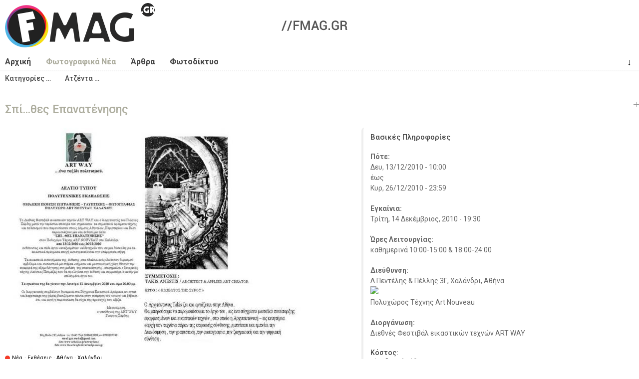

--- FILE ---
content_type: text/html; charset=utf-8
request_url: https://fmag.gr/node/986
body_size: 9446
content:
<!DOCTYPE html>
<html lang="el" dir="ltr"  prefix="content: http://purl.org/rss/1.0/modules/content/
dc: http://purl.org/dc/terms/
foaf: http://xmlns.com/foaf/0.1/
og: http://ogp.me/ns#
rdfs: http://www.w3.org/2000/01/rdf-schema#
sioc: http://rdfs.org/sioc/ns#
sioct: http://rdfs.org/sioc/types#
skos: http://www.w3.org/2004/02/skos/core#
xsd: http://www.w3.org/2001/XMLSchema#
schema: http://schema.org/
">
<!--
  FMAG - photography fan/magazine - Web Site |
  (c) 2010 - 2026  fmag.gr, all rights reserved |

  website version: v2 ALPHA (7-2015) |
  development: [MakeMagic](https://makemagic.gr) |
-->
<head>
  <meta name="viewport" content="width=device-width, initial-scale=1, maximum-scale=1">
  <!--[if IE]><![endif]-->
<link rel="dns-prefetch" href="//ajax.googleapis.com" />
<link rel="preconnect" href="//ajax.googleapis.com" />
<meta http-equiv="Content-Type" content="text/html; charset=utf-8" />
<link rel="apple-touch-icon" sizes="57x57" href="/sites/default/files/favicons/apple-touch-icon-57x57.png"/>
<link rel="apple-touch-icon" sizes="60x60" href="/sites/default/files/favicons/apple-touch-icon-60x60.png"/>
<link rel="apple-touch-icon" sizes="72x72" href="/sites/default/files/favicons/apple-touch-icon-72x72.png"/>
<link rel="apple-touch-icon" sizes="76x76" href="/sites/default/files/favicons/apple-touch-icon-76x76.png"/>
<link rel="apple-touch-icon" sizes="114x114" href="/sites/default/files/favicons/apple-touch-icon-114x114.png"/>
<link rel="apple-touch-icon" sizes="120x120" href="/sites/default/files/favicons/apple-touch-icon-120x120.png"/>
<link rel="apple-touch-icon" sizes="144x144" href="/sites/default/files/favicons/apple-touch-icon-144x144.png"/>
<link rel="apple-touch-icon" sizes="152x152" href="/sites/default/files/favicons/apple-touch-icon-152x152.png"/>
<link rel="apple-touch-icon" sizes="180x180" href="/sites/default/files/favicons/apple-touch-icon-180x180.png"/>
<link rel="icon" type="image/png" href="/sites/default/files/favicons/favicon-32x32.png" sizes="32x32"/>
<link rel="icon" type="image/png" href="/sites/default/files/favicons/android-chrome-192x192.png" sizes="192x192"/>
<link rel="icon" type="image/png" href="/sites/default/files/favicons/favicon-96x96.png" sizes="96x96"/>
<link rel="icon" type="image/png" href="/sites/default/files/favicons/favicon-16x16.png" sizes="16x16"/>
<link rel="manifest" href="/sites/default/files/favicons/manifest.json"/>
<link rel="mask-icon" href="/sites/default/files/favicons/safari-pinned-tab.svg" color="#5bbad5"/>
<meta name="apple-mobile-web-app-title" content="FMAG"/>
<meta name="application-name" content="FMAG"/>
<meta name="msapplication-TileColor" content="#ffffff"/>
<meta name="msapplication-TileImage" content="/sites/default/files/favicons/mstile-144x144.png"/>
<meta name="theme-color" content="#ffffff"/>
<meta name="description" content="εικαστική έκθεση στον Πολυχώρο Τέχνης Art Nouveau" />
<meta name="keywords" content="Νέα, Χαλάνδρι, Αθήνα, Εκθέσεις," />
<meta name="rights" content="fmag.gr - All rights reserved, unless otherwise noticed - http://fmag.gr/copyrights" />
<link rel="canonical" href="https://fmag.gr/node/986" />
<link rel="shortlink" href="https://fmag.gr/node/986" />
<meta property="og:image" content="https://fmag.gr/sites/default/files/news/2010/986-news.spi.thes-epanatenisis.jpg"/>
  <link rel="pavatar" href="http://id.makemagic.gr/fmag.gr/fmag.png" />
  <title>Σπί...θες Επανατένησης | FMAG</title>
  <link href="https://fonts.googleapis.com/css?family=Roboto:400,500,700&amp;subset=greek" rel="stylesheet">
  <link type="text/css" rel="stylesheet" href="/sites/default/files/advagg_css/css__w6zSZuQ9MYh4e0rxrJxp9Su0lejbghF35GHGt6U8RcU__TrnIgOPE3SUnwfCTBkrBBVvA0jrWS8w1Gfaoy5GR188__TSNOioTrCRrkStvb-k-HI6-MV9O4IlHA-k7FMrWbaoo.css" media="all" />
<link type="text/css" rel="stylesheet" href="/sites/default/files/advagg_css/css__Yu6uUZKTh994-LubdHS4Dlv9mgJmUkOzdeqKJPbGmBg__vnEXWi1F5OQkYa79BesqDZVMtrkp_htpoYiQ075PpfI__TSNOioTrCRrkStvb-k-HI6-MV9O4IlHA-k7FMrWbaoo.css" media="all" />
<link type="text/css" rel="stylesheet" href="/sites/default/files/advagg_css/css__awyXm8CGBR2srdMlFWM0Cf8OYQzqVJU-YOWSmYRyfMw__dTVlBsitNYRq2T6a-I82ulBKfyd48iQZLtYqpBcMJZA__TSNOioTrCRrkStvb-k-HI6-MV9O4IlHA-k7FMrWbaoo.css" media="all" />
<link type="text/css" rel="stylesheet" href="/sites/default/files/advagg_css/css__Yn8gTXTpZ_jyMDRJJjLPVBEDD5_TxQYBRgxI0nQFsEo__2Dn46x42tfYoncIbru_Wfo-1BPD8IbFaBG2y8LONwrQ__TSNOioTrCRrkStvb-k-HI6-MV9O4IlHA-k7FMrWbaoo.css" media="print" />
    <!-- HTML5 element support for IE6-8 -->
  <!--[if lt IE 9]><script src="//raw.githubusercontent.com/aFarkas/html5shiv/master/dist/html5shiv.min.js"></script><![endif]-->
  <!--[if lte IE 8]>
  <link rel="stylesheet" type="text/css" href="https://fmag.gr/sites/default/themes/m2fmag/css/ie-fix.css" />
  <![endif]-->
  <script src="//ajax.googleapis.com/ajax/libs/jquery/1.10.2/jquery.min.js"></script>
<script>
<!--//--><![CDATA[//><!--
window.jQuery || document.write("<script src='/sites/default/modules/_altered/jquery_update/replace/jquery/1.10/jquery.min.js'>\x3C/script>")
//--><!]]>
</script>
<script src="/sites/default/files/advagg_js/js__I0uRCle4D-kRSDhBmkS70Qj1EgKJBydL724v-1d7Hr8__uBAuGrx4tLNDvIEb-6j37lJRtsy7UPuw2WZVoOMgrek__TSNOioTrCRrkStvb-k-HI6-MV9O4IlHA-k7FMrWbaoo.js"></script>
<script src="/sites/default/files/advagg_js/js__IgzymMhWI2DJsLPFv_a2OoGtnrdyYgyxC1sTGwWSOOU__BsaKROlqVoH1U-25O4BHSOvj0FOd9mpaW6cDEgy8HfE__TSNOioTrCRrkStvb-k-HI6-MV9O4IlHA-k7FMrWbaoo.js"></script>
<script src="/sites/default/files/advagg_js/js__D9aMZVqJpeUgsibZ62131-dM_kZf_Yr2Z-JdRsml-Gc__3q5w_o9YxzsCVwI6CIzsre7vwra87Nm-ktlORA0_dLs__TSNOioTrCRrkStvb-k-HI6-MV9O4IlHA-k7FMrWbaoo.js"></script>
<script>
<!--//--><![CDATA[//><!--
jQuery.extend(Drupal.settings,{"basePath":"\/","pathPrefix":"","setHasJsCookie":1,"ajaxPageState":{"theme":"m2fmag","theme_token":"06AIOEW5Hw4X2V3KQ3WhCMXb3_R4rSm5fn_lAhsf_Ug","css":{"modules\/system\/system.base.css":1,"modules\/system\/system.menus.css":1,"modules\/system\/system.messages.css":1,"modules\/system\/system.theme.css":1,"sites\/default\/modules\/date\/date_repeat_field\/date_repeat_field.css":1,"modules\/field\/theme\/field.css":1,"sites\/default\/modules\/fitvids\/fitvids.css":1,"modules\/node\/node.css":1,"modules\/user\/user.css":1,"sites\/default\/modules\/_altered\/video_filter\/video_filter.css":1,"sites\/default\/modules\/views\/css\/views.css":1,"sites\/default\/modules\/_altered\/ckeditor\/css\/ckeditor.css":1,"sites\/default\/modules\/ctools\/css\/ctools.css":1,"sites\/default\/modules\/date\/date_api\/date.css":1,"sites\/default\/themes\/m2fmag\/css\/reset.css":1,"sites\/default\/themes\/m2fmag\/css\/grid-1280.css":1,"sites\/default\/themes\/m2fmag\/css\/style.css":1,"sites\/default\/themes\/m2fmag\/css\/print.css":1},"js":{"modules\/statistics\/statistics.js":1,"\/\/ajax.googleapis.com\/ajax\/libs\/jquery\/1.10.2\/jquery.min.js":1,"misc\/jquery-extend-3.4.0.js":1,"misc\/jquery-html-prefilter-3.5.0-backport.js":1,"misc\/jquery.once.js":1,"misc\/drupal.js":1,"sites\/default\/libraries\/fitvids\/jquery.fitvids.js":1,"sites\/default\/modules\/entityreference\/js\/entityreference.js":1,"sites\/default\/modules\/fancy_file_delete\/js\/fancyfiledelete.js":1,"sites\/default\/modules\/fitvids\/fitvids.js":1,"public:\/\/languages\/el_wIUXyHu9dk1OsBWsMSy8MFJMHnkqJfLtj2r4CvoYp5A.js":1,"sites\/default\/modules\/field_group\/field_group.js":1,"sites\/default\/themes\/m2fmag\/js\/jquery.slicknav.min.js":1,"sites\/default\/themes\/m2fmag\/js\/m2fmag.js":1,"sites\/default\/themes\/m2fmag\/js\/modernizr.js":1}},"video_filter":{"url":{"ckeditor":"\/video_filter\/dashboard\/ckeditor"},"instructions_url":"\/video_filter\/instructions","modulepath":"sites\/default\/modules\/_altered\/video_filter"},"better_exposed_filters":{"views":{"promoted_content":{"displays":{"promoted":{"filters":[]},"today":{"filters":[]},"justposted":{"filters":[]}}}}},"fitvids":{"custom_domains":[],"selectors":["#main"],"simplifymarkup":1},"statistics":{"data":{"nid":"986"},"url":"\/modules\/statistics\/statistics.php"},"field_group":{"html-element":"full"}});
//--><!]]>
</script>
</head>
<body class="html not-front not-logged-in no-sidebars page-node page-node- page-node-986 node-type-news" >
  <div id="skip-link"><a href="#content" class="element-invisible element-focusable">Παράκαμψη προς το κυρίως περιεχόμενο</a></div>
    <div id="wrap">

  <!-- #header -->
  <header id="header" role="banner" class="clearfix">
    <div class="container">
      <div id="header-one" class="six columns">
                <div id="logo">
        <a href="/" title="FMAG Photography Fan/Magazine" rel="home" ><img src="https://fmag.gr/sites/default/themes/m2fmag/logo.png" width="300" height="90" alt="FMAG Photography Fan/Magazine -- logo" /></a>
        </div>
              </div>
      
      <div id="header-two" class="ten columns">
      <!-- #ad banner -->
      <img src="/sites/default/themes/m2fmag/adbanner.gif" />      <!-- /#ad banner -->
      </div>
    </div>
  </header>
  <!-- /#header -->


  <!-- #Navigation -->      
  <navigation id="navigation" role="navigation" class="clearfix">

    <!-- #navigation main -->
    <div id="nav-main" role="main navigation" class="container">
      <ul class="menu"><li class="first leaf menu-443"><a href="/" title="Αρχική Σελίδα">Αρχική</a></li>
<li class="leaf menu-444"><a href="/news" title="η Φωτογραφική Επικαιρότητα στην Ελλάδα">Φωτογραφικά Νέα</a></li>
<li class="leaf menu-446"><a href="/articles" title="φωτογραφικά άρθρα, τεχνικά, θεωρητικά, παρουσιάσεις, αφιερώματα">Άρθρα</a></li>
<li class="last leaf menu-445"><a href="/photonet" title="φορείς, ιδρύματα, λέσχες, σχολές">Φωτοδίκτυο</a></li>
</ul>      <div class="arrow-down"><a href="#after-info" title="επόμενη πληροφορία" rel="nofollow">&darr;</a></div>
    </div>
    <!-- /#navigation main-->

    <div class="nav-border">&nbsp;</div>

    <!-- #navigation secondary -->
        <div id="nav-sec" role="secondary navigation" class="container">
      <div class="region region-nav-sec">
    <div id="block-menu-menu-news" class="block block-menu">

    
  <div class="content">
    <ul class="menu"><li class="first leaf menu-563"><a href="/news/portfolio-reviews" title="Portfolio Reviews">Portfolio Reviews</a></li>
<li class="leaf menu-564"><a href="/news/workshops" title="Workshops">Workshops</a></li>
<li class="collapsed menu-565"><a href="/news/contests" title="Διαγωνισμοί Φωτογραφίας">Διαγωνισμοί</a></li>
<li class="leaf menu-566"><a href="/news/lectures" title="Διαλέξεις και Ομιλίες Φωτογραφικού περιεχομένου">Διαλέξεις - Ομιλίες</a></li>
<li class="leaf menu-567"><a href="/news/misc" title="Διάφορα φωτογραφικά νέα">Διάφορα</a></li>
<li class="collapsed menu-568"><a href="/news/publications" title="Εκδόσεις - Περιοδικά - Λευκώματα - Βιβλία - Φωτογραφικού Ενδιαφέροντος και Περιεχομένου">Εκδόσεις</a></li>
<li class="leaf menu-569"><a href="/news/exhibitions" title="Εκθέσεις Φωτογραφίας στην Ελλάδα">Εκθέσεις</a></li>
<li class="leaf menu-570"><a href="/news/hardware" title="Φωτογραφικός Εξοπλισμός - Εξελίξεις και παρουσιάσεις προϊόντων">Εξοπλισμός</a></li>
<li class="leaf menu-571"><a href="/news/dedicated-days" title="Φωτογραφικές Ημερίδες">Ημερίδες</a></li>
<li class="leaf menu-572"><a href="/news/lessons" title="Μαθήματα και Σεμινάρια Φωτογραφίας στην Ελληνική Επικράτεια">Μαθήματα - Σεμινάρια</a></li>
<li class="leaf menu-573"><a href="/news/presentations" title="Παρουσιάσεις Ελλήνων και ξένων Φωτογράφων">Παρουσιάσεις Φωτογράφων</a></li>
<li class="leaf menu-574"><a href="/news/photoprojections" title="Προβολές Φωτογραφιών στα πλαίσια εκδηλώσεων και μεμονωμένα">Προβολές</a></li>
<li class="leaf menu-575"><a href="/news/submitting" title="Υποβολές Έργων σε Projects, Παρουσιάσεις, Διαγωνισμούς, Φορείς">Υποβολές Έργων</a></li>
<li class="leaf menu-576"><a href="/news/festivals" title="Φεστιβάλ Φωτογραφικού Ενδιαφέροντος και Περιεχομένου">Φεστιβάλ</a></li>
<li class="last leaf menu-577"><a href="/news/phototrips" title="Φωτο-Εξορμήσεις - Φωτογραφικές Εκδρομές Συλλόγων και Οργανισμών">Φωτο-Εξορμήσεις</a></li>
</ul>  </div>
</div>
<div id="block-menu-menu-news-agenda" class="block block-menu">

    
  <div class="content">
    <ul class="menu"><li class="first leaf menu-607"><a href="/news/today" title="φωτογραφικά γεγονότα σε εξέλιξη Σήμερα">Σήμερα</a></li>
<li class="leaf menu-608"><a href="/news/15day" title="φωτογραφικά γεγονότα στις επόμενες 15 ημέρες">Φωτογραφικό 15ήμερο</a></li>
<li class="leaf menu-679"><a href="/news/month" title="φωτογραφικά γεγονότα που «τρέχουν» αυτό το μήνα">Φωτογραφικός Μήνας</a></li>
<li class="last leaf menu-678"><a href="/news/running-competitions" title="όλοι οι διαγωνισμοί που μπορείτε να πάρετε μέρος σήμερα">Τρέχοντες Διαγωνισμοί</a></li>
</ul>  </div>
</div>
  </div>
    </div>
        <!-- /#navigation secondary -->

  </navigation>
  <!-- /#Navigation -->

  <div class="clear"></div>


  <!-- #Content Area --> 
  <div class="container clearfix">

    <div id="content" role="content" class="container clearfix" >

      <!-- #content -->
      <div id="page-title" rel="title">
                  <h1>Σπί...θες Επανατένησης</h1>
                  </div>

      <div id="main">
      
            
            <div class="tabs"></div>
            
            
              <div class="region region-content">
    <div id="block-system-main" class="block block-system">

    
  <div class="content">
    

<div id="node-986" class="node node-news nine columns clearfix" about="/node/986" typeof="schema:NewsArticle sioc:Item foaf:Document">

  <div class="node-photos clearfix">
  <img typeof="foaf:Image" src="https://fmag.gr/sites/default/files/news/2010/986-news.spi.thes-epanatenisis.jpg" width="600" height="448" alt="αφίσα έκθεσης" title="Σπί...θες Επανατένησης -- εικαστική έκθεση στον Πολυχώρο Τέχνης Art Nouveau
" />  </div>

  <info class="meta clearfix">
    <div class="type clearfix"><div class="color-tag">&nbsp;</div><span class="color-label"><a href="news">Νέα</a></span></div>
    <tags class="tags">
      <!-- <span class="title">tags: </span> -->
       · <a href="/news/exhibitions">Εκθέσεις</a> · <a href="/geo/athina">Αθήνα</a> · <a href="/geo/halandri">Χαλάνδρι</a>    </tags>
    <date class="published">
      // Δημοσίευση: <span property="schema:datePublished">15 Δεκ 2010</span>
    </date>
  </info>

  <div class="summary">
  <p>εικαστική έκθεση στον Πολυχώρο Τέχνης Art Nouveau</p>
  </div>
  <div class="field field-name-body field-type-text-with-summary field-label-hidden"><div class="field-items"><div class="field-item even" property="content:encoded"><p>Το Διεθνές Φεστιβάλ εικαστικών τεχνών ART WAY και ο διοργανωτής του Γιώργος Σάρδης μετά την τεράστια επιτυχία που σημείωσαν τα σημαντικά Δρώμενα τέχνης και πολιτισμού που παρουσίασαν στους Δήμους Αθηναίων, Περιστερίου και Ιλίου παρουσιάζουν μια νέα έκθεση με τίτλο «Σπί...θες Επανατένησης» στον Πολυχώρο Τέχνης ART NOUVEAU στο Χαλάνδρι από 13/12/2010 έως 26/12/2010 εκθέτοντας και πάλι έργα καταξιωμένων καλλιτεχνών που σε μια δύσκολη για τα εικαστικά πράγματα εποχή αντιστρατεύονται την υπάρχουσα σήψη.</p>
<p>Τα εικαστικά εκπονήματα της έκθεσης ,στα πλαίσια ενός ιδιότυπου λυρισμού εμβόλιμα και ουσιαστικά με στέρεα νοήματα και μυσταγωγική χάρη θέτουν την αναφορά της εξομολόγησης στη μελέτη της επανατένησης, επισημαίνει ο Ιστορικός τέχνης Λεόντιος Πετμεζάς που θα προλογίσει την έκθεση και συμμετέχει σ αυτήν με επιλεγμένα έργα του.</p>
<p>Τα εγκαίνια της θα γίνουν την Δευτέρα 13 Δεκεμβρίου 2010 και ώρα 20:00</p>
<p>Οι διοργανωτές συμβάλουν δυναμικά στα Σύγχρονα Εικαστικά Δρώμενα art event και happenings της χώρας βασιζόμενοι πάντα στην εκτίμηση του κοινού και βέβαιοι ότι, και αυτή η παρουσίαση θα τύχει της προσοχής που αξίζει.</p>
</div></div></div>
</div>

<aside class="node-info seven columns clearfix">
  <div class="node-info-w">
  <div class="infogroup"><h4><span>Βασικές Πληροφορίες</span></h4><div class="field field-name-field-news-date field-type-datetime field-label-above"><div class="field-label">Πότε:&nbsp;</div><div class="field-items"><div class="field-item even" property="schema:startDate"><span class="date-display-range"><span class="date-display-start" property="schema:startDate" datatype="xsd:dateTime" content="2010-12-13T10:00:00+02:00">Δευ, 13/12/2010 - 10:00</span> έως <span class="date-display-end" property="schema:endDate" datatype="xsd:dateTime" content="2010-12-26T23:59:59+02:00">Κυρ, 26/12/2010 - 23:59</span> </span></div></div></div><div class="field field-name-field-news-date-opening field-type-datetime field-label-above"><div class="field-label">Εγκαίνια:&nbsp;</div><div class="field-items"><div class="field-item even" property="schema:releaseDate"><span class="date-display-single" property="schema:releaseDate" datatype="xsd:dateTime" content="2010-12-14T19:30:59+02:00">Τρίτη, 14 Δεκέμβριος, 2010 - 19:30</span></div></div></div><div class="field field-name-field-news-opentime field-type-text field-label-above"><div class="field-label">Ώρες Λειτουργίας:&nbsp;</div><div class="field-items"><div class="field-item even" property="schema:openingHours">καθημερινά 10:00-15:00 &amp; 18:00-24:00</div></div></div><div class="field field-name-field-news-address field-type-text field-label-above"><div class="field-label">Διεύθυνση:&nbsp;</div><div class="field-items"><div class="field-item even" property="schema:streetAddress"><div class="simple-gmap-address">Λ.Πεντέλης &amp; Πέλλης 3Γ, Χαλάνδρι, Αθήνα</div>
<div class="simple-gmap-static-map">
<div class="simple-gmap-link">
<a href="https://maps.google.com/maps?q=%CE%9B.%CE%A0%CE%B5%CE%BD%CF%84%CE%AD%CE%BB%CE%B7%CF%82+%26+%CE%A0%CE%AD%CE%BB%CE%BB%CE%B7%CF%82+3%CE%93%2C+%CE%A7%CE%B1%CE%BB%CE%AC%CE%BD%CE%B4%CF%81%CE%B9%2C+%CE%91%CE%B8%CE%AE%CE%BD%CE%B1&amp;hl=el&amp;z=15&amp;t=m" title="Πλήρης Χάρτης">
  <img src="https://maps.googleapis.com/maps/api/staticmap?size=400x200&amp;scale=1&amp;zoom=15&amp;language=el&amp;maptype=roadmap&amp;markers=color:red|%CE%9B.%CE%A0%CE%B5%CE%BD%CF%84%CE%AD%CE%BB%CE%B7%CF%82+%26+%CE%A0%CE%AD%CE%BB%CE%BB%CE%B7%CF%82+3%CE%93%2C+%CE%A7%CE%B1%CE%BB%CE%AC%CE%BD%CE%B4%CF%81%CE%B9%2C+%CE%91%CE%B8%CE%AE%CE%BD%CE%B1&amp;sensor=false&amp;key=AIzaSyCcC_A-rRXZuSMzcqCnPSiL66qnGiUgpfo" />
</a>
</div>
</div>
</div></div></div><div class="field field-name-field-news-where field-type-text field-label-hidden"><div class="field-items"><div class="field-item even">Πολυχώρος Τέχνης Art Nouveau</div></div></div><div class="field field-name-field-news-producer-txt field-type-text field-label-above"><div class="field-label">Διοργάνωση:&nbsp;</div><div class="field-items"><div class="field-item even" property="schema:producer">Διεθνές Φεστιβάλ εικαστικών τεχνών ART WAY</div></div></div><div><h5><span>Κόστος:</span></h5><div class="field field-name-field-news-cost-free-txt field-type-list-text field-label-hidden"><div class="field-items"><div class="field-item even" property="schema:free">είσοδος ελεύθερη</div></div></div></div></div>    <div class="socialove clearfix">
    <strong>~ share&nbsp;</strong>
      <ul class="social_icons">
        <li class="email"><a href="mailto:?subject=Σπί...θες Επανατένησης @ FMAG.GR&body=εικαστική έκθεση στον Πολυχώρο Τέχνης Art Nouveau
 | https://fmag.gr/node/986" target="_blank" title="share with email"></a></li>
        <li class="facebook"><a href="https://www.facebook.com/sharer/sharer.php?u=https://fmag.gr/node/986" target="_blank" title="share on facebook"></a></li>
        <li class="twitter"><a href="https://twitter.com/home?status=https://fmag.gr/node/986" target="_blank" title="share on twitter"></a></li>
        <li class="linkedin"><a href="https://www.linkedin.com/shareArticle?mini=true&url=https://fmag.gr/node/986&title=&summary=&source=" target="_blank" title="share on linkedin"></a></li>
        <li class="pinterest"><a href="https://pinterest.com/pin/create/button/?url=&media=https://fmag.gr/node/986&description=" target="_blank" title="share on pinterest"></a></li>
        <li class="qrcode"><a href="#qrcode" title="qrcode - σκανάρισε με το κινητό σου και συνέχισε την ανάγνωση"></a></li>
      </ul>
      <div id="qrImg"></div>
    </div>
  </div>
</aside>

    <script type="text/javascript">
    jQuery(document).ready(function($){ $("#navigation ul li.menu-444 a").addClass("active"); });
    </script>

    
  </div>
</div>
  </div>

      </div>
      <!-- /#content -->

    </div>
    
    <div id="after-info"></div>

        <!-- #sidebar-first -->
    <aside id="sidebar" role="complementary" class="innode container clearfix">
      <div class="sixteen columns">
        <div><h2>Περισσότερα ...</h2></div>
        <div class="region region-sidebar">
    <div id="block-views-promoted-content-promoted" class="block block-views">

    <h2>Επιλογές</h2>
  
  <div class="content">
    <div class="view view-promoted-content view-id-promoted_content view-display-id-promoted view-dom-id-d9440e9296ec3850b99ca4d9fffae3c8">
        
  
  
      <div class="view-content">
        <div class="views-row views-row-1">
      
          <div class="tiny-photo"><a href="/node/8270"><img typeof="foaf:Image" src="https://fmag.gr/sites/default/files/styles/tiny/public/news/2025/8270-news.eisagogi-sti-fotografia.png?itok=ZWf8xORf" width="20" height="20" alt="flyer εκδήλωσης" title="Εισαγωγή στη Φωτογραφία -- δωρεάν σεμινάριο φωτογραφίας διάρκειας 6 μηνών για εφήβους από το fmag και την fplus στη Λάρισα" /></a></div>    
          <div class="tiny-photo"></div>    
          <div class="tiny-title"><a href="/node/8270" title="Νέα -- Εισαγωγή στη Φωτογραφία -- δωρεάν σεμινάριο φωτογραφίας διάρκειας 6 μηνών για εφήβους από το fmag και την fplus στη Λάρισα
">Εισαγωγή στη Φωτογραφία</a></div>    </div>
  <div class="views-row views-row-2">
      
          <div class="tiny-photo"><a href="/node/8278"><img typeof="foaf:Image" src="https://fmag.gr/sites/default/files/styles/tiny/public/news/2025/8278-news.apo-tin-alaska-mehri-tin-kalifornia.jpg?itok=95i0yrV8" width="20" height="20" alt="flyer εκδήλωσης" title="Από την Αλάσκα μέχρι την Καλιφόρνια -- παρουσίαση του φωτογραφικού έργου της Αθηνά Μανώλα στο Μύλο του Παππά στη Λάρισα
" /></a></div>    
          <div class="tiny-photo"></div>    
          <div class="tiny-title"><a href="/node/8278" title="Νέα -- Από την Αλάσκα μέχρι την Καλιφόρνια -- παρουσίαση του φωτογραφικού έργου της Αθηνά Μανώλα στο Μύλο του Παππά στη Λάρισα
">Από την Αλάσκα μέχρι την Καλιφόρν...</a></div>    </div>
  <div class="views-row views-row-3">
      
          <div class="tiny-photo"><a href="/node/8277"><img typeof="foaf:Image" src="https://fmag.gr/sites/default/files/styles/tiny/public/news/2025/8277-news.anthropos-kai-perivallon.jpg?itok=omA1TPxb" width="20" height="20" alt="flyer εκδήλωσης" title="Άνθρωπος και περιβάλλον -- ομαδική έκθεση μελών της Φωτογραφικής Λέσχης Βόλου
" /></a></div>    
          <div class="tiny-photo"></div>    
          <div class="tiny-title"><a href="/node/8277" title="Νέα -- Άνθρωπος και περιβάλλον -- ομαδική έκθεση μελών της Φωτογραφικής Λέσχης Βόλου
">Άνθρωπος και περιβάλλον</a></div>    </div>
  <div class="views-row views-row-4">
      
          <div class="tiny-photo"><a href="/node/8276"><img typeof="foaf:Image" src="https://fmag.gr/sites/default/files/styles/tiny/public/news/2025/8276-news.athens-photo-world-masterclass-2026-enri-canaj.jpg?itok=bztR3L4N" width="20" height="20" alt="Enri Canaj" title="Athens Photo World Masterclass 2026 / Enri Canaj -- masterclass με τον διεθνούς αναγνώρισης φωτογράφο του πρακτορείου Magnum Photos Enri Canaj" /></a></div>    
          <div class="tiny-photo"></div>    
          <div class="tiny-title"><a href="/node/8276" title="Νέα -- Athens Photo World Masterclass 2026 / Enri Canaj -- masterclass με τον διεθνούς αναγνώρισης φωτογράφο του πρακτορείου Magnum Photos Enri Canaj
">Athens Photo World Masterclass 20...</a></div>    </div>
  <div class="views-row views-row-5">
      
          <div class="tiny-photo"><a href="/node/8275"><img typeof="foaf:Image" src="https://fmag.gr/sites/default/files/styles/tiny/public/news/2025/8275-news.say-goodbye-you-leave.jpg?itok=ZnuRJ0BY" width="20" height="20" alt="flyer εκδήλωσης" title="Say Goodbye Before You Leave -- έκθεση του φωτογράφου του Magnum Enri Canaj στο The Beehive" /></a></div>    
          <div class="tiny-photo"></div>    
          <div class="tiny-title"><a href="/node/8275" title="Νέα -- Say Goodbye Before You Leave -- έκθεση του φωτογράφου του Magnum Enri Canaj στο The Beehive
">Say Goodbye Before You Leave</a></div>    </div>
  <div class="views-row views-row-6">
      
          <div class="tiny-photo"><a href="/node/8274"><img typeof="foaf:Image" src="https://fmag.gr/sites/default/files/styles/tiny/public/news/2025/8274-news.19os-noemvrio-fotografias.jpg?itok=ibpBHiFE" width="20" height="20" alt="flyer εκδήλωσης" title="19ος «Νοέμβριο Φωτογραφίας» -- Η Φωτογραφική Λέσχη Βόλου, από την ίδρυσή της ως Πολιτιστικό Σωματείο το 2006, διοργανώνει τον 19ο «Νοέμβριο Φωτογραφ" /></a></div>    
          <div class="tiny-photo"></div>    
          <div class="tiny-title"><a href="/node/8274" title="Νέα -- 19ος «Νοέμβριο Φωτογραφίας» -- η Φωτογραφική Λέσχη Βόλου, διοργανώνει τον 19ο Νοέμβριο Φωτογραφίας
">19ος «Νοέμβριο Φωτογραφίας»</a></div>    </div>
  <div class="views-row views-row-7">
      
          <div class="tiny-photo"><a href="/node/8273"><img typeof="foaf:Image" src="https://fmag.gr/sites/default/files/styles/tiny/public/news/2025/8273-news.lucas-samaras-master-uncanny.jpg?itok=oWPlOgQL" width="20" height="20" alt="ο χώρο που φιλοξενείτε η έκθεση" title="Lucas Samaras / Master of the Uncanny -- μεγάλη αναδρομική έκθεση του Lucas Samaras στον Πειραιά" /></a></div>    
          <div class="tiny-photo"></div>    
          <div class="tiny-title"><a href="/node/8273" title="Νέα -- Lucas Samaras / Master of the Uncanny -- μεγάλη αναδρομική έκθεση του Lucas Samaras στον Πειραιά
">Lucas Samaras / Master of the Unc...</a></div>    </div>
  <div class="views-row views-row-8">
      
          <div class="tiny-photo"><a href="/node/8263"><img typeof="foaf:Image" src="https://fmag.gr/sites/default/files/styles/tiny/public/news/2025/8263-news.photometria-international-photography-festival-2025.png?itok=NbrqMJRq" width="20" height="20" alt="flyer εκδήλωσης" title="Photometria International Photography Festival 2025 -- ο καθιερωμένος θεσμός στην πόλη των Ιωαννίνων για δεκαεπτά συναπτά έτη
" /></a></div>    
          <div class="tiny-photo"></div>    
          <div class="tiny-title"><a href="/node/8263" title="Νέα -- Photometria International Photography Festival 2025 -- ο καθιερωμένος θεσμός στην πόλη των Ιωαννίνων για δεκαεπτά συναπτά έτη
">Photometria International Photogr...</a></div>    </div>
  <div class="views-row views-row-9">
      
          <div class="tiny-photo"><a href="/node/8252"><img typeof="foaf:Image" src="https://fmag.gr/sites/default/files/styles/tiny/public/news/2025/8252-news.frida-kahlo-her-photos.jpg?itok=wV6QEe9h" width="20" height="20" alt="©Η Φρίντα Κάλο φωτογραφημένη από τον Γκιγιέρμο Κάλο, 1932. Diego Rivera &amp; Frida Kahlo Archives. Bank of Mexico, Fiduciary in the Diego Rivera and Frida Kahlo Museum Trust" title="Frida Kahlo – Her Photos -- η Frida Kahlo «έρχεται» στο MOMus-Μουσείο Φωτογραφίας Θεσσαλονίκης" /></a></div>    
          <div class="tiny-photo"></div>    
          <div class="tiny-title"><a href="/node/8252" title="Νέα -- Frida Kahlo – Her Photos -- η Frida Kahlo «έρχεται» στο MOMus-Μουσείο Φωτογραφίας Θεσσαλονίκης
">Frida Kahlo – Her Photos</a></div>    </div>
  <div class="views-row views-row-10">
      
          <div class="tiny-photo"><a href="/node/7416"><img typeof="foaf:Image" src="https://fmag.gr/sites/default/files/styles/tiny/public/articles/2018/7416-article.cats-istanbul.jpg?itok=xWT-5z-y" width="20" height="20" alt="φωτογράφος / πορτραίτο του " title="Cats of Istanbul -- X-essay no5 από τον Γιάννη Στρατουδάκη" /></a></div>    
          <div class="tiny-photo"></div>    
          <div class="tiny-title"><a href="/node/7416" title="Άρθρο -- Cats of Istanbul -- X-essay no5 από τον Γιάννη Στρατουδάκη
">Cats of Istanbul</a></div>    </div>
    </div>
  
  
  
      
<div class="more-link">
  <a href="/promoted">
    όλα ...  </a>
</div>
  
  
  
</div>  </div>
</div>
<div id="block-block-2" class="block block-block">

    
  <div class="content">
    <p><img alt="" src="https://fmag.gr/sites/default/themes/m2fmag/adbanner-2.png" /></p>
  </div>
</div>
<div id="block-views-promoted-content-today" class="block block-views">

    <h2>Παρευρεθείτε Σήμερα</h2>
  
  <div class="content">
    <div class="view view-promoted-content view-id-promoted_content view-display-id-today view-dom-id-8e6cb3bbc1449c67a11635ea8058762e">
        
  
  
      <div class="view-content">
        <div class="views-row views-row-1">
      
          <span class="tiny-photo"><a href="/node/8270"><img typeof="foaf:Image" src="https://fmag.gr/sites/default/files/styles/tiny/public/news/2025/8270-news.eisagogi-sti-fotografia.png?itok=ZWf8xORf" width="20" height="20" alt="flyer εκδήλωσης" title="Εισαγωγή στη Φωτογραφία -- δωρεάν σεμινάριο φωτογραφίας διάρκειας 6 μηνών για εφήβους από το fmag και την fplus στη Λάρισα" /></a></span>    
          <div class="tiny-title"><a href="/node/8270" title="Εισαγωγή στη Φωτογραφία -- δωρεάν σεμινάριο φωτογραφίας διάρκειας 6 μηνών για εφήβους από το fmag και την fplus στη Λάρισα
">Εισαγωγή στη Φωτογραφία</a></div>    </div>
  <div class="views-row views-row-2">
      
          <span class="tiny-photo"><a href="/node/8275"><img typeof="foaf:Image" src="https://fmag.gr/sites/default/files/styles/tiny/public/news/2025/8275-news.say-goodbye-you-leave.jpg?itok=ZnuRJ0BY" width="20" height="20" alt="flyer εκδήλωσης" title="Say Goodbye Before You Leave -- έκθεση του φωτογράφου του Magnum Enri Canaj στο The Beehive" /></a></span>    
          <div class="tiny-title"><a href="/node/8275" title="Say Goodbye Before You Leave -- έκθεση του φωτογράφου του Magnum Enri Canaj στο The Beehive
">Say Goodbye Before You Leave</a></div>    </div>
    </div>
  
  
  
  
  
  
</div>  </div>
</div>
  </div>
      </div>
    </aside>
    <!-- /#sidebar-first -->
    
  </div>
  <!-- /#Content Area -->


  <!-- #Footer --> 
  <footer id="footer" class="container clearfix">
    <div class="arrow-up"><a href="#header" title="επάνω" rel="nofollow">&uarr;</a></div>
    <div class="footer-block">
      <div class="sixteen columns"><strong>FMAG</strong></div>

      <div class="four columns">
      <p>διαδικτυακό φωτογραφικό fanzine<br /><strong><a href="/info">Πληροφορίες</a> - <a href="/contact">Επικοινωνία</a></strong></p></div>
      <div class="four columns">
      <p>νέα και ανακοινώσεις στο<br /><strong><a href="/blog">Ιστολόγιο</a></strong></p></div>
      <div class="four columns">
      <p>εγγραφή σε<br /> <a href="/feeds">RSS Feeds</a> - <a href="/feeds#newsletters">Newsletters</a></p></div>      
      <div class="four columns">
      <p>κοινωνικά δίκτυα<br /><a href="http://www.facebook.com/fmag.gr">facebook</a> - <a href="http://twitter.com/fmag_">twitter</a> - <a href="http://plus.google.com/+FmagGr/posts">google+</a></p></div>
    </div>

    <div id="credits" class="sixteen columns"><a href="/copyrights" title="Πνευματικά Δικαιώματα και Όροι Χρήσης">&copy; 2010 - 2026  <strong>FMAG</strong> - Photography Fan/Magazine, Πνευματικά Δικαιώματα και Όροι Χρήσης</a></div>
  </footer>
  <!-- #Footer --> 

</div>
<!-- /#wrap -->  <script src="/sites/default/files/advagg_js/js__QERVh_Fzf6p9iHQYCmUr1O2jFHk11e-Q95akflX9HwI__JSeQmfvtfZjPwtnI4bIh5Z2ePRm2PQCEu653byvDXfU__TSNOioTrCRrkStvb-k-HI6-MV9O4IlHA-k7FMrWbaoo.js"></script>
</body>
</html>


--- FILE ---
content_type: text/css
request_url: https://fmag.gr/sites/default/files/advagg_css/css__w6zSZuQ9MYh4e0rxrJxp9Su0lejbghF35GHGt6U8RcU__TrnIgOPE3SUnwfCTBkrBBVvA0jrWS8w1Gfaoy5GR188__TSNOioTrCRrkStvb-k-HI6-MV9O4IlHA-k7FMrWbaoo.css
body_size: 2569
content:
#autocomplete{border:1px solid;overflow:hidden;position:absolute;z-index:100}#autocomplete ul{list-style:none;list-style-image:none;margin:0;padding:0}#autocomplete li{background:#fff;color:#000;cursor:default;white-space:pre}html.js input.form-autocomplete{background-image:url(/misc/throbber-inactive.png);background-position:100% center;background-repeat:no-repeat}html.js input.throbbing{background-image:url(/misc/throbber-active.gif);background-position:100% center}html.js fieldset.collapsed{border-bottom-width:0;border-left-width:0;border-right-width:0;height:1em}html.js fieldset.collapsed .fieldset-wrapper{display:none}fieldset.collapsible{position:relative}fieldset.collapsible .fieldset-legend{display:block}.form-textarea-wrapper textarea{display:block;margin:0;width:100%;-moz-box-sizing:border-box;-webkit-box-sizing:border-box;box-sizing:border-box}.resizable-textarea .grippie{background:#eee url(/misc/grippie.png) no-repeat center 2px;border:1px solid #ddd;border-top-width:0;cursor:s-resize;height:9px;overflow:hidden}body.drag{cursor:move}.draggable a.tabledrag-handle{cursor:move;float:left;height:1.7em;margin-left:-1em;overflow:hidden;text-decoration:none}a.tabledrag-handle:hover{text-decoration:none}a.tabledrag-handle .handle{background:url(/misc/draggable.png) no-repeat 6px 9px;height:13px;margin:-.4em .5em;padding:.42em .5em;width:13px}a.tabledrag-handle-hover .handle{background-position:6px -11px}div.indentation{float:left;height:1.7em;margin:-.4em .2em -.4em -.4em;padding:.42em 0 .42em .6em;width:20px}div.tree-child{background:url(/misc/tree.png) no-repeat 11px center}div.tree-child-last{background:url(/misc/tree-bottom.png) no-repeat 11px center}div.tree-child-horizontal{background:url(/misc/tree.png) no-repeat -11px center}.tabledrag-toggle-weight-wrapper{text-align:right}table.sticky-header{background-color:#fff;margin-top:0}.progress .bar{background-color:#fff;border:1px solid}.progress .filled{background-color:#000;height:1.5em;width:5px}.progress .percentage{float:right}.ajax-progress{display:inline-block}.ajax-progress .throbber{background:transparent url(/misc/throbber-active.gif) no-repeat 0px center;float:left;height:15px;margin:2px;width:15px}.ajax-progress .message{padding-left:20px}tr .ajax-progress .throbber{margin:0 2px}.ajax-progress-bar{width:16em}.container-inline div,.container-inline label{display:inline}.container-inline .fieldset-wrapper{display:block}.nowrap{white-space:nowrap}html.js .js-hide{display:none}.element-hidden{display:none}.element-invisible{position:absolute !important;clip:rect(1px 1px 1px 1px);clip:rect(1px,1px,1px,1px);overflow:hidden;height:1px}.element-invisible.element-focusable:active,.element-invisible.element-focusable:focus{position:static !important;clip:auto;overflow:visible;height:auto}.clearfix:after{content:".";display:block;height:0;clear:both;visibility:hidden}* html .clearfix{height:1%}*:first-child+html .clearfix{min-height:1%}ul.menu{border:none;list-style:none;text-align:left}ul.menu li{margin:0 0 0 .5em}ul li.expanded{list-style-image:url(/misc/menu-expanded.png);list-style-type:circle}ul li.collapsed{list-style-image:url(/misc/menu-collapsed.png);list-style-type:disc}ul li.leaf{list-style-image:url(/misc/menu-leaf.png);list-style-type:square}li.expanded,li.collapsed,li.leaf{padding:.2em .5em 0 0;margin:0}li a.active{color:#000}td.menu-disabled{background:#ccc}ul.inline,ul.links.inline{display:inline;padding-left:0}ul.inline li{display:inline;list-style-type:none;padding:0 .5em}.breadcrumb{padding-bottom:.5em}ul.primary{border-bottom:1px solid #bbb;border-collapse:collapse;height:auto;line-height:normal;list-style:none;margin:5px;padding:0 0 0 1em;white-space:nowrap}ul.primary li{display:inline}ul.primary li a{background-color:#ddd;border-color:#bbb;border-style:solid solid none;border-width:1px;height:auto;margin-right:.5em;padding:0 1em;text-decoration:none}ul.primary li.active a{background-color:#fff;border:1px solid #bbb;border-bottom:1px solid #fff}ul.primary li a:hover{background-color:#eee;border-color:#ccc;border-bottom-color:#eee}
ul.secondary{border-bottom:1px solid #bbb;padding:.5em 1em;margin:5px}ul.secondary li{border-right:1px solid #ccc;display:inline;padding:0 1em}ul.secondary a{padding:0;text-decoration:none}ul.secondary a.active{border-bottom:4px solid #999}div.messages{background-position:8px 8px;background-repeat:no-repeat;border:1px solid;margin:6px 0;padding:10px 10px 10px 50px}div.status{background-image:url(/misc/message-24-ok.png);border-color:#be7}div.status,.ok{color:#234600}div.status,table tr.ok{background-color:#f8fff0}div.warning{background-image:url(/misc/message-24-warning.png);border-color:#ed5}div.warning,.warning{color:#840}div.warning,table tr.warning{background-color:#fffce5}div.error{background-image:url(/misc/message-24-error.png);border-color:#ed541d}div.error,.error{color:#8c2e0b}div.error,table tr.error{background-color:#fef5f1}div.error p.error{color:#333}div.messages ul{margin:0 0 0 1em;padding:0}div.messages ul li{list-style-image:none}fieldset{margin-bottom:1em;padding:.5em}form{margin:0;padding:0}hr{border:1px solid gray;height:1px}img{border:0}table{border-collapse:collapse}th{border-bottom:3px solid #ccc;padding-right:1em;text-align:left}tbody{border-top:1px solid #ccc}tr.even,tr.odd{background-color:#eee;border-bottom:1px solid #ccc;padding:.1em .6em}th.active img{display:inline}td.active{background-color:#ddd}.item-list .title{font-weight:700}.item-list ul{margin:0 0 .75em;padding:0}.item-list ul li{margin:0 0 .25em 1.5em;padding:0}.form-item,.form-actions{margin-top:1em;margin-bottom:1em}tr.odd .form-item,tr.even .form-item{margin-top:0;margin-bottom:0;white-space:nowrap}.form-item .description{font-size:.85em}label{display:block;font-weight:700}label.option{display:inline;font-weight:400}.form-checkboxes .form-item,.form-radios .form-item{margin-top:.4em;margin-bottom:.4em}.form-type-radio .description,.form-type-checkbox .description{margin-left:2.4em}input.form-checkbox,input.form-radio{vertical-align:middle}.marker,.form-required{color:red}.form-item input.error,.form-item textarea.error,.form-item select.error{border:2px solid red}.container-inline .form-actions,.container-inline.form-actions{margin-top:0;margin-bottom:0}.more-link{text-align:right}.more-help-link{text-align:right}.more-help-link a{background:url(/misc/help.png) 0 50% no-repeat;padding:1px 0 1px 20px}.item-list .pager{clear:both;text-align:center}.item-list .pager li{background-image:none;display:inline;list-style-type:none;padding:.5em}.pager-current{font-weight:700}#autocomplete li.selected{background:#0072b9;color:#fff}html.js fieldset.collapsible .fieldset-legend{background:url(/misc/menu-expanded.png) 5px 65% no-repeat;padding-left:15px}html.js fieldset.collapsed .fieldset-legend{background-image:url(/misc/menu-collapsed.png);background-position:5px 50%}.fieldset-legend span.summary{color:#999;font-size:.9em;margin-left:.5em}tr.drag{background-color:ivory}tr.drag-previous{background-color:#ffd}.tabledrag-toggle-weight{font-size:.9em}body div.tabledrag-changed-warning{margin-bottom:.5em}tr.selected td{background:#ffc}td.checkbox,th.checkbox{text-align:center}.progress{font-weight:700}.progress .bar{background:#ccc;border-color:#666;margin:0 .2em;-moz-border-radius:3px;-webkit-border-radius:3px;border-radius:3px}.progress .filled{background:#0072b9 url(/misc/progress.gif)}.date-repeat-input{float:left;margin-right:5px;width:auto}.date-repeat-input select{min-width:7em}.date-repeat fieldset{clear:both;float:none}.date-repeat-radios{margin-bottom:1em}.date-repeat-radios input[type=radio]{float:left;margin:.75em .75em 0 0}.date-repeat-radios .form-wrapper{float:left}.date-repeat-radios .form-type-checkboxes .form-type-checkbox{width:15%;float:left;margin:0}.date-repeat-radios .date-repeat-radios-item{margin-bottom:1em}.weekly .form-type-checkboxes .form-type-checkbox{float:left;margin-right:10px}.date-repeat-input.byday-count label,.date-repeat-input.byday-count select,.date-clear.bymonthday label,.date-clear.bymonthday select{display:inline}.date-repeat-input.byday-day label,.date-clear.bymonthday .field-suffix{font-weight:700}.range-of-repeat .form-radios>div{margin-top:.5em}
.range-of-repeat .count input[type=text]{margin:0 .5em}.range-of-repeat .until .form-wrapper{margin:0 .5em;display:inline-block;vertical-align:middle}.range-of-repeat .until .form-radio,.range-of-repeat .until .date-prefix-inline{margin:0 0 1.4em;vertical-align:middle}.range-of-repeat .until.widget-date_popup.label-above .form-radio,.range-of-repeat .until.widget-date_popup.label-above .date-prefix-inline{margin:0;vertical-align:middle}.range-of-repeat .until.widget-date_select.label-within .form-radio,.range-of-repeat .until.widget-date_select.label-within .date-prefix-inline{margin:0;vertical-align:middle}.range-of-repeat .until.widget-date_select.label-above .form-radio,.range-of-repeat .until.widget-date_select.label-above .date-prefix-inline{margin:1.4em 0 0;vertical-align:middle}.range-of-repeat .until .form-type-date-text .date-padding{padding:0}.range-of-repeat .until.widget-date_select.label-within .date-padding{padding:0}.range-of-repeat .until.widget-date_select.label-above .date-padding{padding:0}.range-of-repeat .until .form-type-date-select,.range-of-repeat .until .form-type-date-popup,.range-of-repeat .until .form-type-date-text{border:none;margin:0}.field .field-label{font-weight:700}.field-label-inline .field-label,.field-label-inline .field-items{float:left}form .field-multiple-table{margin:0}form .field-multiple-table th.field-label{padding-left:0}form .field-multiple-table td.field-multiple-drag{width:30px;padding-right:0}form .field-multiple-table td.field-multiple-drag a.tabledrag-handle{padding-right:.5em}form .field-add-more-submit{margin:.5em 0 0}.cke.cke_chrome{visibility:inherit}.node-unpublished{background-color:#fff4f4}.preview .node{background-color:#ffffea}td.revision-current{background:#ffc}#permissions td.module{font-weight:700}#permissions td.permission{padding-left:1.5em}#permissions tr.odd .form-item,#permissions tr.even .form-item{white-space:normal}#user-admin-settings fieldset .fieldset-description{font-size:.85em;padding-bottom:.5em}#user-admin-roles td.edit-name{clear:both}#user-admin-roles .form-item-name{float:left;margin-right:1em}.password-strength{width:17em;float:right;margin-top:1.4em}.password-strength-title{display:inline}.password-strength-text{float:right;font-weight:700}.password-indicator{background-color:#c4c4c4;height:.3em;width:100%}.password-indicator div{height:100%;width:0;background-color:#47c965}input.password-confirm,input.password-field{width:16em;margin-bottom:.4em}div.password-confirm{float:right;margin-top:1.5em;visibility:hidden;width:17em}div.form-item div.password-suggestions{padding:.2em .5em;margin:.7em 0;width:38.5em;border:1px solid #b4b4b4}div.password-suggestions ul{margin-bottom:0}.confirm-parent,.password-parent{clear:left;margin:0;width:36.3em}.profile{clear:both;margin:1em 0}.profile .user-picture{float:right;margin:0 1em 1em 0}.profile h3{border-bottom:1px solid #ccc}.profile dl{margin:0 0 1.5em}.profile dt{margin:0 0 .2em;font-weight:700}.profile dd{margin:0 0 1em}.video-left{float:left}.video-right{float:right}.video-center{display:block;margin:0 auto}.views-exposed-form .views-exposed-widget{float:left;padding:.5em 1em 0 0}.views-exposed-form .views-exposed-widget .form-submit{margin-top:1.6em}.views-exposed-form .form-item,.views-exposed-form .form-submit{margin-top:0;margin-bottom:0}.views-exposed-form label{font-weight:700}.views-exposed-widgets{margin-bottom:.5em}.views-align-left{text-align:left}.views-align-right{text-align:right}.views-align-center{text-align:center}.views-view-grid tbody{border-top:none}.view .progress-disabled{float:none}.rteindent1{margin-left:40px}.rteindent2{margin-left:80px}.rteindent3{margin-left:120px}.rteindent4{margin-left:160px}.rteleft{text-align:left}.rteright{text-align:right}.rtecenter{text-align:center}.rtejustify{text-align:justify}.ibimage_left{float:left}.ibimage_right{float:right}.ctools-locked{color:red;border:1px solid red;padding:1em}.ctools-owns-lock{background:#ffd none repeat scroll 0 0;border:1px solid #f0c020;padding:1em}a.ctools-ajaxing,input.ctools-ajaxing,button.ctools-ajaxing,select.ctools-ajaxing{padding-right:18px !important;background:url(/sites/default/modules/ctools/images/status-active.gif) right center no-repeat}
div.ctools-ajaxing{float:left;width:18px;background:url(/sites/default/modules/ctools/images/status-active.gif) center center no-repeat}